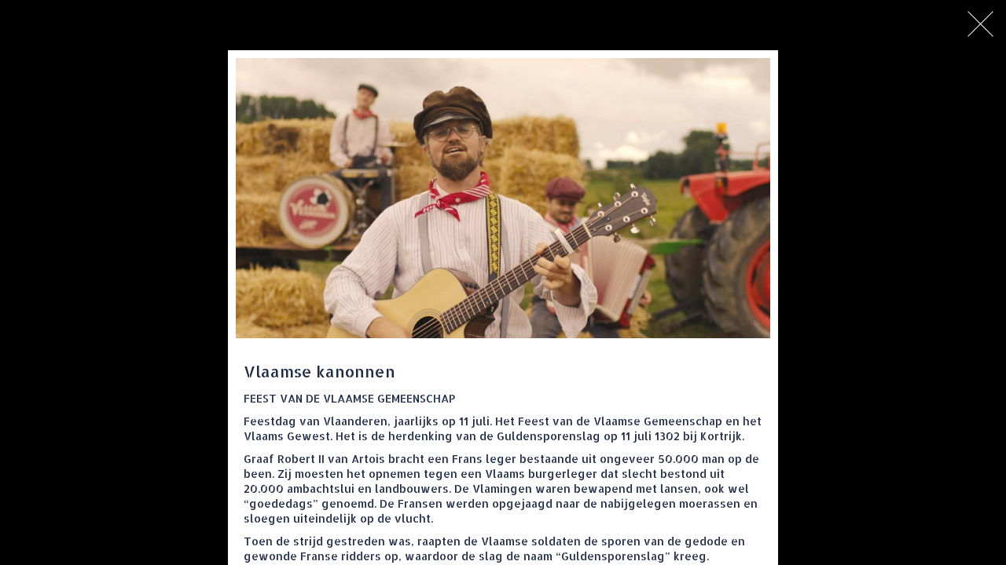

--- FILE ---
content_type: text/html; charset=UTF-8
request_url: http://www.tkleinverzet.vlaanderen/kalender/test-video/
body_size: 3283
content:
<!doctype html>
<html>

<head>
    <meta charset="utf-8">
    <meta name="description" content="">
    <meta name="viewport" content="width=device-width, initial-scale=1.0, maximum-scale=1.0, user-scalable=0" />
    <title>
        &#039;t Klein Verzet    </title>
    <link rel="stylesheet" href="http://www.tkleinverzet.vlaanderen/wp-content/themes/tverzet/css/reset.css">
    <link rel="stylesheet" href="http://www.tkleinverzet.vlaanderen/wp-content/themes/tverzet/css/font-awesome.min.css">
    <link rel="stylesheet" href="http://www.tkleinverzet.vlaanderen/wp-content/themes/tverzet/css/owl.carousel.css">
    <link rel="stylesheet" href="http://www.tkleinverzet.vlaanderen/wp-content/themes/tverzet/dist/styles/style.css">
    <link rel="author" href="humans.txt">
    <link href='http://fonts.googleapis.com/css?family=Fredericka+the+Great' rel='stylesheet' type='text/css'>
    <link href='http://fonts.googleapis.com/css?family=Allerta+Stencil' rel='stylesheet' type='text/css'>
    <link rel="shortcut icon" href="/images/favicon.ico" type="image/x-icon">
    <link rel="stylesheet" href="//maxcdn.bootstrapcdn.com/font-awesome/4.3.0/css/font-awesome.min.css">

    <link rel="apple-touch-icon" sizes="57x57" href="http://www.tkleinverzet.vlaanderen/wp-content/themes/tverzet/apple-touch-icon-57x57.png">
    <link rel="apple-touch-icon" sizes="60x60" href="http://www.tkleinverzet.vlaanderen/wp-content/themes/tverzet/apple-touch-icon-60x60.png">
    <link rel="apple-touch-icon" sizes="72x72" href="http://www.tkleinverzet.vlaanderen/wp-content/themes/tverzet/apple-touch-icon-72x72.png">
    <link rel="apple-touch-icon" sizes="76x76" href="http://www.tkleinverzet.vlaanderen/wp-content/themes/tverzet/apple-touch-icon-76x76.png">
    <link rel="apple-touch-icon" sizes="114x114" href="http://www.tkleinverzet.vlaanderen/wp-content/themes/tverzet/apple-touch-icon-114x114.png">
    <link rel="apple-touch-icon" sizes="120x120" href="http://www.tkleinverzet.vlaanderen/wp-content/themes/tverzet/apple-touch-icon-120x120.png">
    <link rel="apple-touch-icon" sizes="144x144" href="http://www.tkleinverzet.vlaanderen/wp-content/themes/tverzet/apple-touch-icon-144x144.png">
    <link rel="apple-touch-icon" sizes="152x152" href="http://www.tkleinverzet.vlaanderen/wp-content/themes/tverzet/apple-touch-icon-152x152.png">
    <link rel="apple-touch-icon" sizes="180x180" href="http://www.tkleinverzet.vlaanderen/wp-content/themes/tverzet/apple-touch-icon-180x180.png">
    <link rel="icon" type="image/png" href="http://www.tkleinverzet.vlaanderen/wp-content/themes/tverzet/favicon-32x32.png" sizes="32x32">
    <link rel="icon" type="image/png" href="http://www.tkleinverzet.vlaanderen/wp-content/themes/tverzet/favicon-194x194.png" sizes="194x194">
    <link rel="icon" type="image/png" href="http://www.tkleinverzet.vlaanderen/wp-content/themes/tverzet/favicon-96x96.png" sizes="96x96">
    <link rel="icon" type="image/png" href="http://www.tkleinverzet.vlaanderen/wp-content/themes/tverzet/android-chrome-192x192.png" sizes="192x192">
    <link rel="icon" type="image/png" href="http://www.tkleinverzet.vlaanderen/wp-content/themes/tverzet/favicon-16x16.png" sizes="16x16">
    <link rel="manifest" href="/manifest.json">
    <meta name="msapplication-TileColor" content="#ffc40d">
    <meta name="msapplication-TileImage" content="/mstile-144x144.png">
    <meta name="theme-color" content="#ffffff">
    <meta name='robots' content='max-image-preview:large' />
<link rel='dns-prefetch' href='//s.w.org' />
<link rel="alternate" type="application/rss+xml" title="&#039;t Klein Verzet &raquo; Vlaamse kanonnen Reactiesfeed" href="http://www.tkleinverzet.vlaanderen/kalender/test-video/feed/" />
		<script type="text/javascript">
			window._wpemojiSettings = {"baseUrl":"https:\/\/s.w.org\/images\/core\/emoji\/13.1.0\/72x72\/","ext":".png","svgUrl":"https:\/\/s.w.org\/images\/core\/emoji\/13.1.0\/svg\/","svgExt":".svg","source":{"concatemoji":"http:\/\/www.tkleinverzet.vlaanderen\/wp-includes\/js\/wp-emoji-release.min.js?ver=8dea768874a4f993960021a13287f7cf"}};
			!function(e,a,t){var n,r,o,i=a.createElement("canvas"),p=i.getContext&&i.getContext("2d");function s(e,t){var a=String.fromCharCode;p.clearRect(0,0,i.width,i.height),p.fillText(a.apply(this,e),0,0);e=i.toDataURL();return p.clearRect(0,0,i.width,i.height),p.fillText(a.apply(this,t),0,0),e===i.toDataURL()}function c(e){var t=a.createElement("script");t.src=e,t.defer=t.type="text/javascript",a.getElementsByTagName("head")[0].appendChild(t)}for(o=Array("flag","emoji"),t.supports={everything:!0,everythingExceptFlag:!0},r=0;r<o.length;r++)t.supports[o[r]]=function(e){if(!p||!p.fillText)return!1;switch(p.textBaseline="top",p.font="600 32px Arial",e){case"flag":return s([127987,65039,8205,9895,65039],[127987,65039,8203,9895,65039])?!1:!s([55356,56826,55356,56819],[55356,56826,8203,55356,56819])&&!s([55356,57332,56128,56423,56128,56418,56128,56421,56128,56430,56128,56423,56128,56447],[55356,57332,8203,56128,56423,8203,56128,56418,8203,56128,56421,8203,56128,56430,8203,56128,56423,8203,56128,56447]);case"emoji":return!s([10084,65039,8205,55357,56613],[10084,65039,8203,55357,56613])}return!1}(o[r]),t.supports.everything=t.supports.everything&&t.supports[o[r]],"flag"!==o[r]&&(t.supports.everythingExceptFlag=t.supports.everythingExceptFlag&&t.supports[o[r]]);t.supports.everythingExceptFlag=t.supports.everythingExceptFlag&&!t.supports.flag,t.DOMReady=!1,t.readyCallback=function(){t.DOMReady=!0},t.supports.everything||(n=function(){t.readyCallback()},a.addEventListener?(a.addEventListener("DOMContentLoaded",n,!1),e.addEventListener("load",n,!1)):(e.attachEvent("onload",n),a.attachEvent("onreadystatechange",function(){"complete"===a.readyState&&t.readyCallback()})),(n=t.source||{}).concatemoji?c(n.concatemoji):n.wpemoji&&n.twemoji&&(c(n.twemoji),c(n.wpemoji)))}(window,document,window._wpemojiSettings);
		</script>
		<style type="text/css">
img.wp-smiley,
img.emoji {
	display: inline !important;
	border: none !important;
	box-shadow: none !important;
	height: 1em !important;
	width: 1em !important;
	margin: 0 .07em !important;
	vertical-align: -0.1em !important;
	background: none !important;
	padding: 0 !important;
}
</style>
	<link rel='stylesheet' id='wp-block-library-css'  href='http://www.tkleinverzet.vlaanderen/wp-includes/css/dist/block-library/style.min.css?ver=8dea768874a4f993960021a13287f7cf' type='text/css' media='all' />
<link rel='stylesheet' id='contact-form-7-css'  href='http://www.tkleinverzet.vlaanderen/wp-content/plugins/contact-form-7/includes/css/styles.css?ver=5.5.6.1' type='text/css' media='all' />
<link rel="https://api.w.org/" href="http://www.tkleinverzet.vlaanderen/wp-json/" /><link rel="EditURI" type="application/rsd+xml" title="RSD" href="http://www.tkleinverzet.vlaanderen/xmlrpc.php?rsd" />
<link rel="wlwmanifest" type="application/wlwmanifest+xml" href="http://www.tkleinverzet.vlaanderen/wp-includes/wlwmanifest.xml" /> 

<link rel="canonical" href="http://www.tkleinverzet.vlaanderen/kalender/test-video/" />
<link rel='shortlink' href='http://www.tkleinverzet.vlaanderen/?p=1692' />
<link rel="alternate" type="application/json+oembed" href="http://www.tkleinverzet.vlaanderen/wp-json/oembed/1.0/embed?url=http%3A%2F%2Fwww.tkleinverzet.vlaanderen%2Fkalender%2Ftest-video%2F" />
<link rel="alternate" type="text/xml+oembed" href="http://www.tkleinverzet.vlaanderen/wp-json/oembed/1.0/embed?url=http%3A%2F%2Fwww.tkleinverzet.vlaanderen%2Fkalender%2Ftest-video%2F&#038;format=xml" />


	<style>
		.contart img {
			width: 100%
		}
	</style>
</head>
<body>

    <div id="content">

                
                <div class="masquebody">
                    <a href="http://www.tkleinverzet.vlaanderen"></a>

                    <div class="contart">

                        <div class="imgcontart">
                            <img alt=""
                               src="http://www.tkleinverzet.vlaanderen/wp-content/uploads/2020/10/vlaamse_kanonnen.jpg"
                               srcset="http://www.tkleinverzet.vlaanderen/wp-content/uploads/2020/10/vlaamse_kanonnen.jpg 2x">
                        </div>

                        <div class="txtecran">
                            <h3>
                                Vlaamse kanonnen                            </h3>
                            <p>
                                <p>FEEST VAN DE VLAAMSE GEMEENSCHAP</p>
<p>Feestdag van Vlaanderen, jaarlijks op 11 juli. Het Feest van de Vlaamse Gemeenschap en het Vlaams Gewest. Het is de herdenking van de Guldensporenslag op 11 juli 1302 bij Kortrijk.</p>
<p>Graaf Robert II van Artois bracht een Frans leger bestaande uit ongeveer 50.000 man op de been. Zij moesten het opnemen tegen een Vlaams burgerleger dat slecht bestond uit 20.000 ambachtslui en landbouwers. De Vlamingen waren bewapend met lansen, ook wel &#8220;goededags&#8221; genoemd. De Fransen werden opgejaagd naar de nabijgelegen moerassen en sloegen uiteindelijk op de vlucht.</p>
<p>Toen de strijd gestreden was, raapten de Vlaamse soldaten de sporen van de gedode en gewonde Franse ridders op, waardoor de slag de naam &#8220;Guldensporenslag&#8221; kreeg.</p>
<p>11 juli is geen betaalde vakantiedag voor alle Vlamingen, maar sinds het midden van de jaren &#8217;90 van de vorige eeuw is deze dag wel het orgelpunt van een jaarlijkse 11-daagse activiteitencampagne n.a.v. het &#8216;Feest van de Vlaamse Gemeenschap&#8217;. &#8220;Vlaanderen Feest!&#8221; organiseert elk jaar rond en naar aanleiding van de Vlaamse feestdag een &#8216;festival&#8217; van Vlaams gemeenschapsleven overal in Vlaanderen, met ettelijke honderden kleinere en grotere activiteiten van straat tot stad.</p>
<div style="width: 1280px;" class="wp-video"><!--[if lt IE 9]><script>document.createElement('video');</script><![endif]-->
<video class="wp-video-shortcode" id="video-1692-1" width="1280" height="360" preload="metadata" controls="controls"><source type="video/mp4" src="http://www.tkleinverzet.vlaanderen/wp-content/uploads/2020/10/11_juli_walen.mp4?_=1" /><a href="http://www.tkleinverzet.vlaanderen/wp-content/uploads/2020/10/11_juli_walen.mp4">http://www.tkleinverzet.vlaanderen/wp-content/uploads/2020/10/11_juli_walen.mp4</a></video></div>
                            </p>
                        </div>


                    </div>


                </div>
        
    </div>




--- FILE ---
content_type: text/css
request_url: http://www.tkleinverzet.vlaanderen/wp-content/themes/tverzet/dist/styles/style.css
body_size: 3530
content:
/*!
 *  Font Awesome 4.2.0 by @davegandy - http://fontawesome.io - @fontawesome
 *  License - http://fontawesome.io/license (Font: SIL OFL 1.1, CSS: MIT License)
 */
@font-face{font-family:'FontAwesome';src:url(../fonts/fontawesome-webfont.eot?v=4.2.0);src:url(../fonts/fontawesome-webfont.eot?#iefix&v=4.2.0) format("embedded-opentype"),url(../fonts/fontawesome-webfont.woff?v=4.2.0) format("woff"),url(../fonts/fontawesome-webfont.ttf?v=4.2.0) format("truetype"),url(../fonts/fontawesome-webfont.svg?v=4.2.0#fontawesomeregular) format("svg");font-weight:400;font-style:normal}*{box-sizing:border-box}body,html{min-height:100%}body{font-family:'Allerta Stencil',sans-serif;color:#1d2a47;-webkit-font-smoothing:antialiased;-moz-osx-font-smoothing:grayscale;text-rendering:optimizeLegibility}.container{background:url(../images/ricepaper_v3_@2X.jpg);position:relative;padding:70px 0 0}a{text-decoration:none;cursor:pointer}p{margin:0 0 10px;line-height:1.4em;font-size:14px}.body--fixed{overflow:hidden}.show{display:block}.hide,section.bonus{display:none}@media screen and (min-width:810px){.fixed{position:fixed;top:0;z-index:800}.none{display:none}.meer{display:inline-block}.meer a,.minder a{background:#1d2a47;color:#fff;padding:4px 8px;border-radius:3px;display:block;transition:all .4s ease-in-out;font-size:17px}.meer a:hover,.minder a:hover{color:#ece1c7}.color3{background:#ece1c7}.minder{display:inline-block}em{text-decoration:underline;text-transform:uppercase;font-size:15px;font-weight:700}}nav,nav ul li a{background:#fff;width:100%}nav,nav.click{transition:1s all}nav{position:fixed;top:0;z-index:100;box-shadow:0 0 4px #222;font-size:0}nav.click{margin-top:0}nav ul{text-align:center}nav ul li a{font-size:20px;line-height:40px;border-bottom:1px solid #b29984;font-family:'Fredericka the Great',cursive;color:#1d2a47;display:block}nav ul li:first-of-type{display:none}@media screen and (max-width:810px){nav{margin-top:-205px}nav .mobile{height:50px;position:relative}nav .mobile .logo1{color:#1d2a47;font-size:18px;line-height:40px;font-family:'Fredericka the Great',cursive;position:absolute;padding:0 0 0 30px;margin:5px 0 5px 20px;top:0;left:0;background:url(../images/Logo.png) no-repeat left center;background-size:contain}nav .mobile .menu{width:50px;height:50px;position:absolute;top:0;right:15px;padding:5px 10px}nav .mobile .menu span{display:block;height:3px;width:100%;background:#1d2a47;margin:7px 0;border-radius:2px}}@media screen and (min-width:810px){nav{position:relative}nav .logo1{display:none}nav .logo{font-size:14px;line-height:70px;vertical-align:top;font-family:'Fredericka the Great',cursive;background:url(../images/Logo.png) no-repeat center;background-size:contain}nav .menu{display:none}nav ul{box-shadow:0 0 4px #222;font-size:0}nav ul li{display:inline-block;width:16.66666666666667%;text-align:center;vertical-align:top}nav ul li a{font-size:22px;transition:all .4s ease-in-out;height:70px;line-height:70px;border-bottom:none}nav ul li a:hover{background:#ece1c7}nav ul li:first-child{height:70px;text-align:center;position:relative;top:0;overflow:hidden;display:inline-block}nav ul li:first-child .global{position:absolute;top:0;width:100%}nav ul li:first-child a{background:#ece1c7}nav ul li:first-child span{height:50px;position:relative;display:inline-block;margin:10px 0;font-size:22px;background:url(../images/Logo.png) no-repeat left 10px center;background-size:contain;line-height:50px;padding:0 0 0 35px}}header,header .owl-carousel{display:block;position:relative}header{height:400px;overflow:hidden;margin-top:50px}@media screen and (min-width:810px){header{margin-top:0}}header .owl-carousel{z-index:0}header .owl-carousel,header .owl-carousel .item{height:400px;width:100%}header .owl-carousel .item img{height:100%;width:auto}header .owl-carousel .owl-controls{position:absolute;bottom:10px;text-align:center;width:100%}header .owl-carousel .owl-controls .active{background:#fff}header .owl-carousel .owl-dots{margin:0 auto}header .owl-carousel .owl-dot{width:10px;height:10px;border-radius:50%;border:1px solid #fff;display:inline-block;margin:0 5px;opacity:.7}header .titre{background:#ece1c7;border-radius:10px;padding:10px 20px 10px 120px;text-align:right;z-index:500;display:none;position:absolute;bottom:30px;left:100px}header .titre:before{display:block;content:"";width:158px;height:295px;background:url(../images/Logo.png) no-repeat bottom;background-size:85%;position:absolute;bottom:-2px;left:-25px}header .info p span,header .titre h1{font-family:"Fredericka the Great",cursive}header .titre h1{color:#1d2a47;font-size:40px}header .titre p{font-size:14px}@media screen and (min-width:800px){header .titre{display:block}}header .info{width:260px;height:340px;color:#fff;background:rgba(29,42,71,.8);border-radius:10px;padding:20px;text-align:center;line-height:1.4em;box-sizing:border-box;z-index:500;position:absolute;top:50%;left:50%;-webkit-transform:translate(-50%,-50%);transform:translate(-50%,-50%)}header .info p{border-bottom:2px #fff solid;padding:10px 0;display:inline-block}header .info p span{font-size:35px}header .info p:last-child{text-align:left;border-bottom:none;font-size:14px;line-height:20px}@media screen and (min-width:540px){header .info{-webkit-transform:translate(0,0);transform:translate(0,0);right:50px;bottom:30px;top:auto;left:auto}}section{max-width:1100px;margin:50px auto 0}section h2{font-size:26px;font-family:"Fredericka the Great",cursive;text-align:center;background:url(../images/separateur.png) no-repeat center bottom;height:80px;margin:0 0 30px;text-shadow:0 0 #1d2a47}section ul{font-size:14px;line-height:1.4em;list-style-type:disc;padding:0 0 0 20px}section ul li{padding:0 0 10px}.bierkaart,.diensten,.intro,.kalender,.rondleiding{position:relative;padding:0 20px}.bierkaart .articles,.diensten .articles,.intro .articles,.kalender .articles,.rondleiding .articles{font-size:0;margin:70px auto;display:-webkit-flex;display:-ms-flexbox;display:flex;-webkit-justify-content:flex-start;-ms-flex-pack:start;justify-content:flex-start;-webkit-flex-wrap:wrap;-ms-flex-wrap:wrap;flex-wrap:wrap;position:relative}.intro .articles{width:270px}.bierkaart article,.diensten article,.intro article,.kalender article,.rondleiding article{width:250px;height:300px;background:#fff;padding:10px;box-sizing:border-box;position:relative;overflow:hidden;margin:0 25px 50px}.bierkaart article a,.diensten article a,.intro article a,.kalender article a,.rondleiding article a{width:100%;height:100%;display:block;color:#b29984}.bierkaart article a .img,.diensten article a .img,.intro article a .img,.kalender article a .img,.rondleiding article a .img{width:100%;height:100%;overflow:hidden;background:#000}.bierkaart article a .img img,.diensten article a .img img,.intro article a .img img,.kalender article a .img img,.rondleiding article a .img img{width:100%;transition:all .6s ease-in-out}.bierkaart article a .txt,.diensten article a .txt,.intro article a .txt,.kalender article a .txt,.rondleiding article a .txt{position:absolute;bottom:0;left:0;height:70px;background:#fff;width:250px;transition:all .6s ease-in-out}.bierkaart article a .txt h3,.diensten article a .txt h3,.intro article a .txt h3,.kalender article a .txt h3,.rondleiding article a .txt h3{font-size:18px;text-align:center;margin:0 0 15px;transition:all .6s ease-in-out;line-height:70px;position:relative;top:0;color:#1d2a47}.bierkaart article a .txt p,.diensten article a .txt p,.intro article a .txt p,.kalender article a .txt p,.rondleiding article a .txt p{transition:all .6s ease-in-out;padding:10px;opacity:0;font-size:14px;line-height:20px;position:relative;top:0;text-align:left}.bierkaart article a .txt ul,.diensten article a .txt ul,.intro article a .txt ul,.kalender article a .txt ul,.rondleiding article a .txt ul{transition:all .6s ease-in-out;padding:0 0 0 20px;opacity:0;font-size:14px;line-height:20px;position:relative;top:0;text-align:left}.bierkaart article a .txt ul li,.diensten article a .txt ul li,.intro article a .txt ul li,.kalender article a .txt ul li,.rondleiding article a .txt ul li{padding:0;line-height:22px}.bierkaart article:hover .img img,.diensten article:hover .img img,.intro article:hover .img img,.kalender article:hover .img img,.rondleiding article:hover .img img{opacity:.5}.bierkaart article:hover .txt,.diensten article:hover .txt,.intro article:hover .txt,.kalender article:hover .txt,.rondleiding article:hover .txt{height:220px}.bierkaart article:hover .txt h3,.diensten article:hover .txt h3,.intro article:hover .txt h3,.kalender article:hover .txt h3,.rondleiding article:hover .txt h3{top:-70px;color:#fff}.bierkaart article:hover .txt p,.diensten article:hover .txt p,.intro article:hover .txt p,.kalender article:hover .txt p,.rondleiding article:hover .txt p{top:-70px;opacity:1}.bierkaart article:hover .txt ul,.diensten article:hover .txt ul,.intro article:hover .txt ul,.kalender article:hover .txt ul,.rondleiding article:hover .txt ul{top:-70px;opacity:1;position:relative}.bierkaart article:hover .txt ul li,.diensten article:hover .txt ul li,.intro article:hover .txt ul li,.kalender article:hover .txt ul li,.rondleiding article:hover .txt ul li{list-style-type:square}.bierkaart .articles,.diensten .articles,.kalender .articles,.rondleiding .articles{width:270px}.bierkaart .articles article,.diensten .articles article,.kalender .articles article,.rondleiding .articles article{margin:10px}@media screen and (min-width:540px){.bierkaart,.diensten,.kalender,.rondleiding{position:relative;padding:0 20px}.bierkaart .articles,.diensten .articles,.kalender .articles,.rondleiding .articles{width:540px}.bierkaart .articles article,.diensten .articles article,.kalender .articles article,.rondleiding .articles article{margin:10px}}#masquebody{position:fixed;top:0;left:0;right:0;bottom:0;z-index:1000;overflow:scroll;background:#000}.section--map{height:30vh;display:block;background-size:cover;background-position:center;min-height:400px}footer{background:#1d2a47;font-size:0;overflow:hidden;padding:30px 15px 10px;z-index:0;width:100%;text-align:center}footer .content{max-width:1200px;margin:0 auto 10px}footer .content>div{color:#fff;margin:0 auto 20px;width:320px;text-align:left}footer .content>div i{display:inline-block;font-size:40px;vertical-align:top;margin:0 30px 0 0}footer .content>div p,footer .content>div ul{display:inline-block;font-size:12px;line-height:20px;vertical-align:top}footer .content>div p a,footer .content>div ul a{color:#fff;text-decoration:underline}footer .content2{position:relative}footer .content2 ul{font-size:0;vertical-align:top}footer .content2 ul a,footer .content2 ul li{color:#fff}footer .content2 ul:last-of-type li{padding:5px 20px;font-size:12px}footer .content2 ul:last-of-type li a{border-bottom:1px solid rgba(255,255,255,.2);padding:0 0 2px}footer .content2 ul:first-of-type{text-align:center;margin-bottom:10px}footer .content2 ul:first-of-type li{padding:5px 10px;display:inline-block;font-size:30px}@media screen and (min-width:680px){footer{position:relative}footer .content{max-width:1024px;text-align:center}footer .content div{display:inline-block;vertical-align:top;padding:0 15px;width:33%;text-align:left}footer .content2 ul:last-of-type{text-align:center}footer .content2 ul:last-of-type li{display:inline-block}footer .content2 ul:first-of-type{position:absolute;bottom:0;right:20px;margin-bottom:0}}@media screen and (min-width:810px){.bierkaart,.diensten,.kalender,.rondleiding{max-width:1100px}.bierkaart .articles,.diensten .articles,.kalender .articles,.rondleiding .articles{width:810px;text-align:center}.bierkaart .articles article,.diensten .articles article,.kalender .articles article,.rondleiding .articles article{margin:7px}.fiets,.intro,section.bonus{overflow:hidden}section.bonus{display:block;width:100%;height:400px;max-width:100%;box-sizing:border-box;position:relative}section.bonus:last-of-type{margin:0}section.bonus h2{font-size:32px;max-width:1024px;color:#fff;background:0 0;line-height:50px;height:auto;text-shadow:0 0 #fff;padding:0 15px;margin:0 auto;position:relative;top:50%;transform:translateY(-50%);-ms-transform:translateY(-50%);-webkit-transform:translateY(-50%)}section.bonus h2:after,section.bonus h2:before{content:"";font-size:100px;top:15px;position:relative;line-height:0}.fiets .image{float:left;width:45%;margin-right:5%}.fiets .image img{width:100%}}@media screen and (min-width:1080px){.bierkaart,.diensten,.kalender,.rondleiding{max-width:1100px}.bierkaart .articles,.diensten .articles,.kalender .articles,.rondleiding .articles{width:1080px;text-align:center}.bierkaart .articles article,.diensten .articles article,.kalender .articles article,.rondleiding .articles article{margin:7px}}.contact,.contart .imgcontart img{width:100%}.contact iframe{width:100%;height:400px;margin:50px 0 0}.contact form{width:100%;margin:0 auto;padding:0 20px}.contact form div{width:100%;display:block;font-size:16px;margin:0 2% 0 0;vertical-align:top;color:#1d2a47}.contact form div label{display:block;margin:0 0 5px;color:#1d2a47;font-size:16px}.contact form div span{display:block}.contact form div input[type=email],.contact form div input[type=tel],.contact form div input[type=text]{display:block;box-sizing:border-box;margin:0 0 10px;width:100%;height:30px;border:#b29984 solid 1px;border-left:#b29984 solid 2px;padding:7px;transition:all .4s ease-in-out;color:#1d2a47;shadow-inset:none}.contact form div input[type=email]:hover,.contact form div input[type=tel]:hover,.contact form div input[type=text]:hover,.contact form div textarea:hover{border:#1d2a47 solid 1px;border-left:#1d2a47 solid 5px}.contact form div input[type=email]:focus,.contact form div input[type=tel]:focus,.contact form div input[type=text]:focus,.contact form div textarea:focus{outline:none;border:#1d2a47 solid 1px;border-left:#1d2a47 solid 5px}.contact form div textarea{width:100%;box-sizing:border-box;margin:0 0 10px;height:213px;transition:all .4s ease-in-out;shadow-inset:none}.contact form div:nth-of-type(2){margin:0;height:244px}.contact form input[type=submit]{background:#b29984;color:#fff;border:0;margin:30px auto 0;padding:10px 70px;font-size:16px;font-family:'Allerta Stencil',sans-serif;display:block;width:100%;transition:all .4s ease-in-out;-ms-appearance:none;-o-appearance:none;-moz-appearance:none;-webkit-appearance:none}.contact form input[type=submit]:hover{background:#1d2a47}.contact form .wpcf7-mail-sent-ok,.contact form .wpcf7-validation-errors{font-size:16px;margin:0 0 15px}.contact form .wpcf7-not-valid{border:#cb4437 solid 1px!important;border-left:#cb4437 solid 5px!important}@media screen and (min-width:810px){.contact{max-width:100%}.contact form{max-width:1024px;margin:0 auto;font-size:0}.contact form>div{font-size:0}.contact form .content{width:50%;display:inline-block;margin:0;padding:0 10px}.contact input[type=submit]{width:auto!important}}#content,.masquebody>a{top:0;left:0;right:0;bottom:0}#content{overflow:scroll;position:fixed}.contart,.masquebody{position:relative;z-index:900}.masquebody{min-width:100%;min-height:100%;background:#000;overflow:scroll}.masquebody>a{display:block;cursor:pointer;position:absolute}.masquebody>a:after,.masquebody>a:before{content:"";width:45px;height:1px;border-radius:2px;-webkit-transform:rotate(45deg);transform:rotate(45deg);background:#fff;position:fixed;top:30px;right:10px;display:block}.masquebody>a:after{-webkit-transform:rotate(-45deg);transform:rotate(-45deg)}.contart{margin:5% 0;top:0;left:50%;-webkit-transform:translateX(-50%);transform:translateX(-50%);max-width:700px;background:#fff;text-align:left}.contart .imgcontart{padding:10px}.contart .txtecran{color:#1d2a47;padding:20px}.contart .txtecran h3{font-size:20px;margin:0 0 15px}.contart .txtecran p:last-child{margin:0}